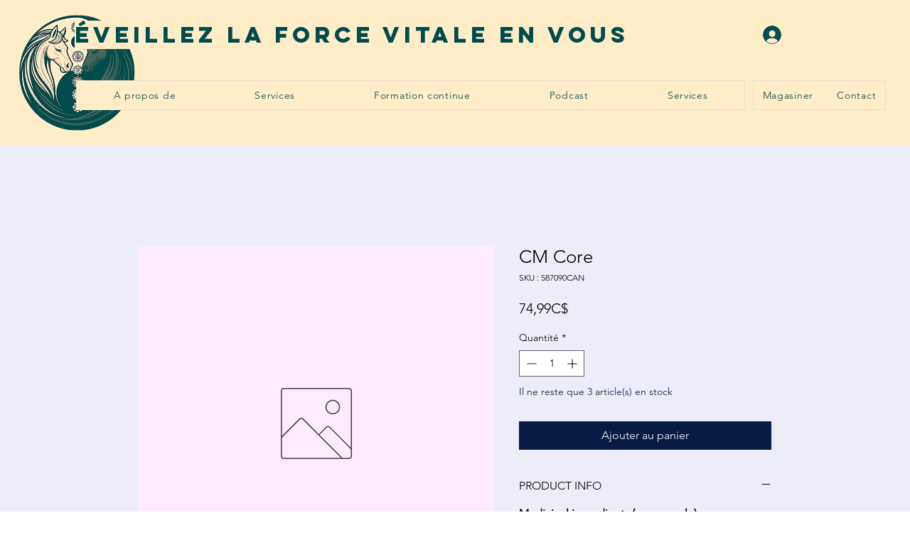

--- FILE ---
content_type: text/css
request_url: https://css.twik.io/67eee08291cf2.css
body_size: 2
content:
div > ul > li[class*=itemWrapper],ul > li:nth-child(n) > ul{color: transparent !important; opacity: 0 !important; visibility: hidden !important;}